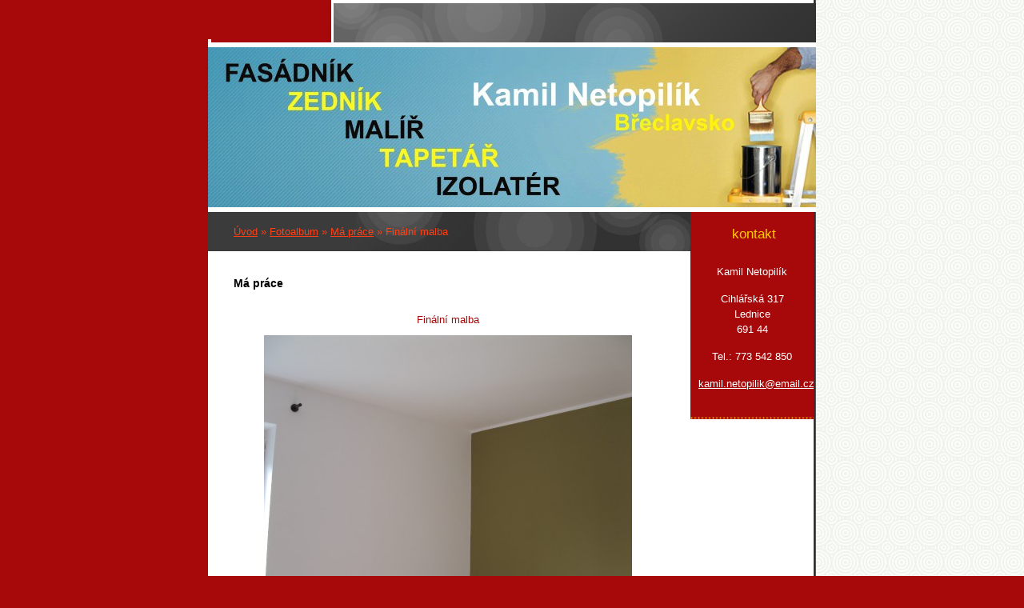

--- FILE ---
content_type: text/html; charset=UTF-8
request_url: https://www.netopilik.cz/fotoalbum/ma-prace/finalni-malba.html
body_size: 3379
content:
<?xml version="1.0" encoding="utf-8"?>
<!DOCTYPE html PUBLIC "-//W3C//DTD XHTML 1.0 Transitional//EN" "http://www.w3.org/TR/xhtml1/DTD/xhtml1-transitional.dtd">
<html lang="cs" xml:lang="cs" xmlns="http://www.w3.org/1999/xhtml" xmlns:fb="http://ogp.me/ns/fb#">

      <head>

        <meta http-equiv="content-type" content="text/html; charset=utf-8" />
        <meta name="description" content="Kamil Netopilík. Provádím zateplování fasád, zednické, malířské, tapetářské a natěračské práce, izolace plochých střech, rekonstrukce bytových jáder, štěrkování. Břeclav a široké okolí. " />
        <meta name="keywords" content="Fasády,zateplení,zedník,malíř,natěrač,tapetář,Břeclav,izolace" />
        <meta name="robots" content="all,follow" />
        <meta name="author" content="www.netopilik.cz" />
        <meta name="viewport" content="width=device-width, initial-scale=1.0">
        
        <title>
            Kamil Netopilík - fasádník, zedník, malíř, tapetář, Břeclav - Fotoalbum - Má práce - Finální malba
        </title>
        <link rel="stylesheet" href="https://s3a.estranky.cz/css/uig.css" type="text/css" />
               					<link rel="stylesheet" href="/style.1656679644.1.css" type="text/css" />
<link rel="stylesheet" href="//code.jquery.com/ui/1.12.1/themes/base/jquery-ui.css">
<script src="//code.jquery.com/jquery-1.12.4.js"></script>
<script src="//code.jquery.com/ui/1.12.1/jquery-ui.js"></script>
<script type="text/javascript" src="https://s3c.estranky.cz/js/ui.js?nc=1" id="index_script" ></script><meta property="og:title" content="Finální malba" />
<meta property="og:type" content="article" />
<meta property="og:url" content="https://www.netopilik.cz/fotoalbum/ma-prace/finalni-malba.html" />
<meta property="og:image" content="https://www.netopilik.cz/img/tiny/30.jpg" />
<meta property="og:site_name" content="Kamil Netopilík - fasádník, zedník, malíř, tapetář, Břeclav" />
<meta property="og:description" content="" />
			<script type="text/javascript">
				dataLayer = [{
					'subscription': 'true',
				}];
			</script>
			
    </head>
    <body class=" contact-active">
        <!-- Wrapping the whole page, may have fixed or fluid width -->
        <div id="whole-page">

            

            <!-- Because of the matter of accessibility (text browsers,
            voice readers) we include a link leading to the page content and
            navigation } you'll probably want to hide them using display: none
            in your stylesheet -->

            <a href="#articles" class="accessibility-links">Jdi na obsah</a>
            <a href="#navigation" class="accessibility-links">Jdi na menu</a>

            <!-- We'll fill the document using horizontal rules thus separating
            the logical chunks of the document apart -->
            <hr />

            
            

			<!-- block for skyscraper and rectangle  -->
            <div id="sticky-box">
                <div id="sky-scraper-block">
                    
                    
                </div>
            </div>
            
            <!-- block for skyscraper and rectangle  -->

            <!-- Wrapping the document's visible part -->
            <div id="document">
                <div id="in-document">
                    <!-- Hamburger icon -->
                    <button type="button" class="menu-toggle" onclick="menuToggle()" id="menu-toggle">
                    	<span></span>
                    	<span></span>
                    	<span></span>
                    </button>

                    <!-- header -->
  <div id="header">
     <div class="inner_frame">
        <!-- This construction allows easy image replacement -->
        <h1 class="head-left hidden">
  <a href="https://www.netopilik.cz/" title="Kamil Netopilík - fasádník, zedník, malíř, tapetář, Břeclav" style="display:none;">Kamil Netopilík - fasádník, zedník, malíř, tapetář, Břeclav</a>
  <span title="Kamil Netopilík - fasádník, zedník, malíř, tapetář, Břeclav">
  </span>
</h1>
        <div id="header-decoration" class="decoration">
        </div>
     </div>
  </div>
<!-- /header -->


                    <!-- Possible clearing elements (more through the document) -->
                    <div id="clear1" class="clear">
                        &nbsp;
                    </div>
                    <hr />

                    <!-- body of the page -->
                    <div id="body">
                        
                        <!-- main page content -->
                        <div id="content">
                            <!-- Breadcrumb navigation -->
<div id="breadcrumb-nav">
  <a href="/">Úvod</a> &raquo; <a href="/fotoalbum/">Fotoalbum</a> &raquo; <a href="/fotoalbum/ma-prace/">Má práce</a> &raquo; <span>Finální malba</span>
</div>
<hr />

                            
                            <script language="JavaScript" type="text/javascript">
  <!--
    index_setCookieData('index_curr_photo', 30);
  //-->
</script>

<div id="slide">
  <h2>Má práce</h2>
  <div id="click">
    <h3 id="photo_curr_title">Finální malba</h3>
    <div class="slide-img">
      <a href="/fotoalbum/ma-prace/sterkovani-2.html" class="previous-photo"  id="photo_prev_a" title="předchozí fotka"><span>&laquo;</span></a>  <!-- previous photo -->

      <a href="/fotoalbum/ma-prace/finalni-malba.-.html" class="actual-photo" onclick="return index_photo_open(this,'_fullsize');" id="photo_curr_a"><img src="/img/mid/30/finalni-malba.jpg" alt="" width="460" height="345"  id="photo_curr_img" /></a>   <!-- actual shown photo -->

      <a href="/fotoalbum/ma-prace/finalni-malba-1.html" class="next-photo"  id="photo_next_a" title="další fotka"><span>&raquo;</span></a>  <!-- next photo -->

      <br /> <!-- clear -->
    </div>
    <p id="photo_curr_comment">
      
    </p>
    <div class="fb-like" data-href="https://www.netopilik.cz/fotoalbum/ma-prace/finalni-malba.html" data-layout="standard" data-show-faces="true" data-action="like" data-share="false" data-colorscheme="light"></div>
  </div>
  <!-- TODO: javascript -->
<script type="text/javascript">
  <!--
    var index_ss_type = "small";
    var index_ss_nexthref = "/fotoalbum/ma-prace/finalni-malba-1.html";
    var index_ss_firsthref = "/fotoalbum/ma-prace/malba-a-obklad.html";
    index_ss_init ();
  //-->
</script>

  <div class="slidenav">
    <div class="back" id="photo_prev_div">
      <a href="/fotoalbum/ma-prace/sterkovani-2.html" id="photo_ns_prev_a">&larr; Předchozí</a>

    </div>
    <div class="forward" id="photo_next_div">
      <a href="/fotoalbum/ma-prace/finalni-malba-1.html" id="photo_ns_next_a">Další &rarr;</a>

    </div>
    <a href="/fotoalbum/ma-prace/">Zpět do složky</a>
    <br />
  </div>
  
  <script type="text/javascript">
    <!--
      index_photo_init ();
    //-->
  </script>
</div>

                        </div>
                        <!-- /main page content -->

                        <div id="nav-column">
                            

                            <div id="clear2" class="clear">
                                &nbsp;
                            </div>
                            <hr />

                            <!-- Side column left/right -->
                            <div class="column">

                                <!-- Inner column -->
                                <div class="inner_frame inner-column">
                                    
                                    
                                    
                                    
                                    
                                    
                                    
                                    
                                    
                                    <!-- Contact -->
  <div id="contact-nav" class="section">
    <h2>Kontakt
      <span id="contact-nav-decoration" class="decoration">
      </span></h2>
    <div class="inner_frame">
      <address>
        <p class="contact_name">Kamil Netopilík</p><p class="contact_adress">Cihlářská 317<br />
Lednice<br />
691 44</p><p class="contact_phone">Tel.: 773 542 850</p><p class="contact_email"><a href="mailto:kamil.netopilik@email.cz">kamil.netopilik@email.cz</a></p>
      </address>
    </div>
  </div>
<!-- /Contact -->

                                    
                                    
                                    
                                    
                                    
                                    
                                    
                                    
                                </div>
                                <!-- /Inner column -->

                                <div id="clear4" class="clear">
                                    &nbsp;
                                </div>

                            </div>
                            <!-- konci first column -->
                        </div>

                        <div id="clear3" class="clear">
                            &nbsp;
                        </div>
                        <hr />

                        <div id="decoration1" class="decoration">
                        </div>
                        <div id="decoration2" class="decoration">
                        </div>
                        <!-- /Meant for additional graphics inside the body of the page -->
                    </div>
                    <!-- /body -->

                    <div id="clear5" class="clear">
                        &nbsp;
                    </div>
                    <hr />

                                    <!-- Footer -->
                <div id="footer">
                    <div class="inner_frame">
                        <p>
                            © Kamil Netopilík 2014 
                            
                            
                            
                            
                            
                            
                        </p>
                        
                        
                    </div>
                </div>
                <!-- /Footer -->


                    <div id="clear7" class="clear">
                        &nbsp;
                    </div>

                    <div id="decoration3" class="decoration">
                    </div>
                    <div id="decoration4" class="decoration">
                    </div>
                    <!-- /Meant for additional graphics inside the document -->

                </div>
            </div>

            <div id="decoration5" class="decoration">
            </div>
            <div id="decoration6" class="decoration">
            </div>
            <!-- /Meant for additional graphics inside the page -->

            
            <!-- block for board position-->

        </div>
        <div id="fb-root"></div>
<script async defer src="https://connect.facebook.net/cs_CZ/sdk.js#xfbml=1&version=v3.2&appId=979412989240140&autoLogAppEvents=1"></script><!-- NO GEMIUS -->
    </body>
</html>

--- FILE ---
content_type: text/css
request_url: https://www.netopilik.cz/style.1656679644.1.css
body_size: 9992
content:
@media screen, projection {

/*	---------------------------------------------------------------------------------------
	BASIC
	- - - - - - - - - - - - - - - - - - - - - - - - - - - - - - - - - - - - - - - - - - - -*/

* { margin: 0; padding: 0; }
body { text-align: center; font: 80%/1.5 Tahoma, "Lucida Grande CE", lucida, sans-serif; color: #000; background: #a7090a url('https://s3b.estranky.cz/img/d/1000000111/body.gif') center top repeat-y; }
hr { display: none; }
table , form { font-size: 100%; }
a { color: #a7090a; }
a:hover { text-decoration: none; }
a img { border: none; }
p { margin: 15px 0; }
td, th { padding: 1px; }

form { clear: left; margin: 0; }
form dt { float: left; clear: left; display: block; width: 50px; margin: 0 5px 10px 0; }
form dd { margin-bottom: 10px; }
button { clear: both; }
fieldset { padding: 0; border: none; }
legend , #content h3 { margin: 20px 0; font-weight: bold; font-size: small; _font-size: x-small; color: #000; }
input , textarea { font-family: Tahoma, "Lucida Grande CE", lucida, sans-serif; background-color: #fff; }
center { margin: 15px 0; }

#photos h2 { clear: both; }

.accessibility-links { position: absolute; top: -1500px; z-index: -1; }
.decoration { display: none; }
.clear { clear: both; overflow: hidden; visibility: hidden; width: 1px; height: 1px; margin-top: -1px; line-height: 0; font-size: 0; }

.left { text-align: left; }
.right { text-align: right; }
.center { text-align: center; }
.justify { text-align: justify; }

.left-float { float: left; }
.right-float { float: right; }
img.left-float { margin: 10px 10px 10px 0; }
img.right-float { margin: 10px 0 10px 10px; }

#content ul, #content ol { list-style-type: square; margin-left: 30px; }
#content ol { list-style-type: decimal; }
#content li { margin: 5px; }

/*	---------------------------------------------------------------------------------------
	Layout
	- - - - - - - - - - - - - - - - - - - - - - - - - - - - - - - - - - - - - - - - - - - -*/

#whole-page { overflow: hidden; width: 100%; }
#document { width: 760px; margin: 0 auto; color: #000; background: #a7090a url('https://s3b.estranky.cz/img/d/1000000111/content.gif') right top repeat-y; }
#in-document { position: relative; padding-top: 49px; text-align: left; }
#body { width: 100%; margin-top: -261px; padding-top: 261px; background: url('https://s3b.estranky.cz/img/d/1000000111/page_top.jpg') top right no-repeat; }

/* Header -----------------------------------------------------------------------------*/

#header { position: relative; z-index: 5; height: 206px; _height: 215px; padding-top: 6px; background: White; }
#header .inner_frame { overflow: hidden; position: relative; height: 200px; background: #a7090a url(/img/ulogo.5.jpeg) left top no-repeat; }
#header-decoration { display: none; }

h1 { overflow: hidden; position: absolute; top: 28px; left: 40px; width: 490px; height: 140px; text-transform: uppercase; font-size: 250%; }
h1 a , h1 a:hover { text-decoration: none; color: #fff; }

/*	---------------------------------------------------------------------------------------
	Column
	- - - - - - - - - - - - - - - - - - - - - - - - - - - - - - - - - - - - - - - - - - - -*/

#nav-column , #navigation , .column , .section , #mess-square , #mess-message { width: 154px; }
#nav-column { float: left; background: #A7090A; }

.column .decoration , #nav-decoration {	display: none; }
.column a img {	border: 2px solid #fff; }

.section { overflow: hidden; margin-top: 5px; background: url('https://s3b.estranky.cz/img/d/1000000111/section_bottom.gif') bottom left repeat-x; }
.section .inner_frame , menu { padding: 10px 10px 20px; }

#navigation h2 , .column h2 { margin-top: 10px;	padding-left: 5px; text-transform: lowercase; font-size: 135%; font-weight: normal; color: #fcca00; }
#content .section_article h3 { margin: 1em 0 0;	padding: 0; }

/* Menu ---------------------------------------------------------------------------------*/

menu { /*position: relative;*/ width: 134px; _width: 134px; padding-bottom: 15px; list-style-type: none; background: url('https://s3b.estranky.cz/img/d/1000000111/section_bottom.gif') bottom left repeat-x; _overflow: hidden; }
menu li , .column ul li {  list-style-type: none; width: 134px; _width: 134px; padding: 5px 5px 5px 15px; color: #d7e5e7; background: url('https://s3b.estranky.cz/img/d/1000000111/li.gif') left 11px no-repeat; }
#navigation menu li a , .column a { display: block; font-size: small; _font-size: x-small; color: #fff; }
.column li a {text-align: left;}
/* Menu - adv -----------------------------------------------------------------------*/

#mess-square , #mess-message { overflow: hidden; position: relative; margin: 20px 0 0 -5px; color: #fff; }
.column .message img { border: none; } 

/* Portrait ------------------------------------------------------------------------------*/

#portrait { margin: 0; padding-top: 5px; }
#portrait .inner_frame , #last-gallery .inner_frame { text-align: center; }
#portrait .inner_frame { padding-top: 15px; }
#portrait a , #last-gallery .wrap-of-photo { margin: 0 auto; }
.wrap-wrapu { width: 120px; margin: 0 auto; }
#portrait a, #last-gallery .wrap-of-photo a { display: inline; margin: 0 auto; }

/* Search ------------------------------------------------------------------------------*/

#search { position: absolute; top: 0; left: 540px; z-index: 999; width: 270px; margin-top: 2px; background: none; }
#search input { float: left; display: block; }
#search h2 { position: absolute; top: 5px; left: 0; overflow: hidden; visibility: hidden; display: block; width: 29px; height: 0; padding-top: 29px; color: #3c3b3c; font-size: 0; line-height: 0; }
#search fieldset br { display: none; }

#search #search-decoration { position: absolute; left: 0; top: 0; visibility: visible; display: block; width: 29px; height: 29px; background: url('https://s3b.estranky.cz/img/d/1000000111/glass.png') top right no-repeat; _background: none; _filter:progid:DXImageTransform.Microsoft.AlphaImageLoader(src='https://s3b.estranky.cz/img/d/1000000111/glass.png', sizingMethod='scale'); }
#search #key { display: inline; width: 104px; _width: 118px; height: 16px; _height: 26px; margin-left: 5px; padding: 3px 5px 4px 7px; border: 1px solid #fff; border-top: 2px solid #fff; }
#sendsearch { cursor: pointer; width: 70px; height: 26px; margin-left: 5px; border: 1px solid #ff4014; text-transform: lowercase; font: small Tahoma, "Lucida Grande CE", lucida, sans-serif; _font-size: x-small; color: #ff4014; background-color: #343434; }

/* Calendar ----------------------------------------------------------------------------*/

#calendar .inner_frame { padding: 10px 0 20px; }

#calendar caption { display: none; }
#calendar table { width: 154px; text-align: center; }
#calendar td { color: #fff; }

#calendar thead , #calendar thead td { color: #ffcc00; }
#calendar thead td a { color: #ffcc00; }
#calendar tbody td a { color: #fff; }

#archive-days a { font-weight: normal; text-decoration: underline; }

/* Footer-----------------------------------------------------------------------------*/

#footer {  clear: both; overflow: hidden; margin-left: 153px;  width: 606px; font-size: small; _font-size: x-small; color: #fff; background: #323232 url('https://s3b.estranky.cz/img/d/1000000111/footer.jpg') top left repeat-y; }
#footer .inner_frame { padding: 15px 15px 5px 15px; text-align: right; }

#footer p { display: block; margin: 0 auto; }
#footer a { font-weight: bold; color: #ff4014; }
#footer .inner_frame p + p {margin-top: 5px;}
#footer .inner_frame p + p a {margin-left: 5px;}

#footer .accessibility-link-up { display: none; }

/*	---------------------------------------------------------------------------------------
	CONTENT
	- - - - - - - - - - - - - - - - - - - - - - - - - - - - - - - - - - - - - - - - - - - -*/

#clear5 , #perex-cont-clear , #gallery-cont-clear , #g-section-cont-clear , #a-section-cont-clear , #article-cont-clear { display: block; }

#content { overflow: hidden; float: left; width: 539px; _width: 603px; padding: 0 32px 61px; color: #000; background-color: #fff; }
#content h3.section_sub_title {	clear: both; font-size: large; _font-size: medium; }

#articles , #archive , #slide , #photos , #folders { overflow: hidden; width: 536px; _width: 568px; margin: 0 0 0 0; padding: 0 32px 20px 0; }

/* Breadcrumb navigation ------------------------------------------------------------------*/

#breadcrumb-nav { overflow: hidden; margin: 0 -32px 20px -32px; padding: 15px 15px 15px 32px; color: #ff4014; background: #3b3b3b url('https://s3b.estranky.cz/img/d/1000000111/breadcrumb.jpg') right bottom no-repeat; }
#breadcrumb-nav a { color: #ff4014; }

/* List of articles -------------------------------------------------------------------------*/

#perex { padding: 0 32px 10px 0; background: url('https://s3b.estranky.cz/img/d/1000000111/article_bottom.gif') bottom left repeat-x; }

#content h2, #content h2 a { padding-top: 20px;	padding: 0; font-size: 110%; color: #000; }
#articles h2 a, #archive h2 a {	padding: 0; text-decoration: none; }

.article { overflow: hidden;  _width: 541px; margin: 0 0 0 0; padding: 10px 32px 20px 0; background: url('https://s3b.estranky.cz/img/d/1000000111/article_bottom.gif') bottom left repeat-x; }
.date {	display: block; margin: -5px 0 15px; font-size: 110%; color: #a7090a; }

.under-article { clear: both; text-transform: lowercase; font-weight: bold; color: #000; }
.under-article a { color: #a7090a; }
.under-article a:hover { text-decoration: none; }
.s-whole-article { display: none; }

/* Comments ----------------------------------------------------------------------------*/

#block-comments { clear: both; width: 538px; margin: 30px 0 0 0; background: url('https://s3b.estranky.cz/img/d/1000000111/article_bottom.gif') top left repeat-x; }

#single-page #block-comments h2 { margin: 0; }
#content #block-comments h2 { width: 100%; line-height: 2.5em; }

#block-comments form { padding-bottom: 30px; background: url('https://s3b.estranky.cz/img/d/1000000111/article_bottom.gif') bottom left repeat-x; }
#block-comments legend { _margin-left: -7px; font-size: 100%; }
#block-comments legend span { color: #a7090a; }

#block-comments textarea { height: 150px; _height: 162px; }
#block-comments input#validation { width: 120px; margin: 0 10px 15px 0; }

#block-comments dt { text-align: right; }
#block-comments #validation-dt { width: 170px; }
#block-comments dt { line-height: 26px; }
#block-comments h3 { margin: 20px 0 20px 14px; }

#block-comments .comment-headline { font-size: x-small; _font-size: xx-small; color: #515151; }
#block-comments .comment-headline h3 { float: left; width: auto; margin: -2px 10px 0 0; text-transform: none; color: #a7090a; }
#block-comments .comment-text { margin-top: -5px; }
#block-comments .comment-headline , #block-comments  .comment-text { padding: 0; }
#block-comments .comment-headline b,#block-comments  .comment-headline i { font-style: normal; font-weight: normal; }

#block-comments form dd input{width: 220px;} 
#block-comments form dd input#c_validation{float:left;margin-left:55px;} 
#block-comments form dd div#c_validation_div{text-align:right;} 
#block-comments form dt#validation-dt{margin-left:42px;margin-top:35px;position:absolute;width:180px;}
#block-comments form input.submit {margin-left: 55px;}

/* Photogallery --------------------------------------------------------------------------*/

.album { overflow: hidden; width: 535px; _width: 567px; margin: 10px 0 10px 0; padding: 0 32px 10px 0; }
#document .album h3 { margin: 0 0 .5em 0; }
#section_subsections , #gallery , #gallery h2 {	clear: both; }

.folder { _width: 531px; height: 160px; _height: 180px; margin: 10px 0 10px 0; padding: 10px 5px 10px 40px; background: url('https://s3b.estranky.cz/img/d/1000000111/article_bottom.gif') top left repeat-x; }
#document .folder .photo-wrap { position: relative; z-index: 1; float: left; width: 80px; margin-top: 2.5em; background-color: transparent; }
#document .folder .photo-wrap img { margin-top: 10px; }

.folder-info {	float: left; width: 350px; padding: 2.8em 0 0 10px; }
#document .folder-info h3 { overflow: hidden; white-space: nowrap; width: 400px; margin: 0; font-weight: bold; }
.folder-info div { overflow: hidden; white-space: nowrap; width: 350px; line-height: 2; }
.folder-info div span { float: left; display: block; width: 70px; margin-right: 10px; text-align: right; }
.folder-info div a { overflow: hidden; float: left; width: 270px; }

/* Photos ----------------------------------------------------------------------*/

#photos {	overflow: hidden; clear: left; }

/* Photos preview --------------------------------------------------------------------*/

#slide { margin-right: -32px; padding: 10px 32px 30px 0; }

#click { clear: both; overflow: hidden; margin: 10px -25px; padding-bottom: 30px; text-align: center; }
#click h3 { margin: 0; padding: 15px 0 10px; font-weight: normal; color: #a7090a; }
#click p { margin: 10px 20px 0; }

.slidebar { _width: 100%; height: 100px; overflow: auto; white-space: nowrap; }
.slidebar a { margin: 0 5px; }

#thumbnav { margin: 15px 0; padding-left: 3px; text-align: center; }

#timenav , .slidenav { padding: 5px; clear: both; text-align: center; }
#thumbnav br , .slidenav br { line-height: 0; height: 0; clear: both; }
#slide #timenav a , #slide .slidenav a { color: #a7090a; }

.slidenav .back { float: left; }
.slidenav .forward { float: right; }

/*	---------------------------------------------------------------------------------------
        ADVERTISMENT
	- - - - - - - - - - - - - - - - - - - - - - - - - - - - - - - - - - - - - - - - - - - -*/

.message {	clear: both; margin-bottom: 5px; text-align: center; color: black; }
.message .inner_frame { padding: 5px 0px; text-align: center; }
.adv-title { width: 100%; margin-left: 5px; }
.message img { display: block; border: none; margin: 0 auto; }

#mess-ahead , #mess-skyscraper , #mess-rectangle {	padding-top: 5px; text-align: center; color: #555 !important; }
#mess-ahead { display: block; text-align: center; margin-bottom: 2px; color: #555; }
#mess-ahead .adv-title { display: block; width: 755px; _width: 760px; margin: 0 auto;  text-align: left; }
#mess-ahead iframe {margin: 0 auto;}
#mess-ahead .adv-title , #mess-ahead .inner_frame { position: relative; }
#mess-ahead .inner_frame a { display: block; width: 755px; _width: 760px; margin: 0 auto; }
#mess-board, #mess-ahead {padding: 5px 0px; text-align: center; margin: 0px auto; color: #555;}
#sky-scraper-block { position: absolute; left: 50%; text-align: center; width: 160px; margin-top: 20px; margin-left: 390px; }
#mess-skyscraper { margin-top: 20px; _margin-top: 18px; }

#content .hypertext h2 a {font-weight: normal; font-style: normal; font-size: 13px; color: #a7090a;}
.hypertext .inner_frame div#clanek:after {content: "."; display: block; height: 0; clear:both; visibility: hidden; font-size:0;}
* html .hypertext .inner_frame div#clanek {zoom: 1;}
*:first-child+html .hypertext .inner_frame div#clanek {zoom: 1;}
.hypertext {width: 490px; margin: 15px auto; padding: 5px; overflow: hidden;}
.hypertext .inner_frame {line-height: 1em; margin-top: 3px;}
.hypertext img, .hypertext {border: 1px solid #ddd;}
* html .hypertext {margin-left: 20px;}
#content .hypertext + .hypertext {border-top: 1px solid #fff; margin-top: -16px;}

#shifter #shifter_wrap:after {content: "."; display: block; height: 0; clear:both; visibility:hidden; font-size:0;}
* html #shifter #shifter_wrap {zoom: 1;}
*:first-child+html #shifter #shifter_wrap {zoom: 1;}
#shifter {background: #a7090a;}
#shifter #shifter_wrap #shifter_footer .span3 {background: #fff; padding: 0px 5px 5px;}
#shifter div#shifter_title h3 {margin: 5px 0; color: #fff;}
#shifter #shifter_wrap #shifter_footer .category {background: url('https://s3b.estranky.cz/img/d/1000000111/article_bottom.gif') bottom left repeat-x; font-weight: bold; padding: 0 0 3px; line-height: 1.4em;}
#shifter #shifter_wrap #shifter_footer .span3 h4 {line-height: 1.4em; padding: 3px 0px;}
#shifter #shifter_wrap #shifter_footer .span3 h4 a {color: #000;} 
#shifter #shifter_title h3#shifter_t_2 {margin-right: 289px;}
* html #shifter #shifter_title h3#shifter_t_2 {margin-right: 144px;}


/**  FIX PACKAGE
 ******************************************************************************/


#thumbnav, #photos, #preview-folder { 
 overflow: hidden;
}

#photos .photo-wrap, #preview-folder .box, #thumbnav .box{
 background-color: #ECECEC;
 float: left;
 width: 90px;
 height: 90px;
 margin: 1px 1px;
 _width: 92px;
 _height: 92px;
 =position: relative;
}

#thumbnav .box{
 margin: 1px 4px;
}

#photos .photo-wrap div, #preview-folder .box div, #thumbnav .box div{
 height: 90px;
 width: 90px;
 text-align: center;
 _height: 92px;
 _width: 92px;
 display: table;
 =position: relative;
 overflow: hidden;
}

#thumbnav .box div a, #photos .photo-wrap div a, #preview-folder .box div a {
 =margin: 2px 0px 0px 0px;
 height: 100%;
 =height: auto;
 background-image: none;
 border: 0px solid #f7b1a5;
 =position: absolute;
 =top: 50%;
 =left: 50%;
 display: table-cell;
 vertical-align: middle;
}

#thumbnav .box div a, #photos .photo-wrap div a, #preview-folder .box div a { 
 =border: none;
}

#thumbnav .box div a img, #photos .photo-wrap div a img, #preview-folder .box div a img {
 =position: relative; 
 =top: -50%;
 =left: -50%;
 border: 0px solid #FFF;
}

/******************end of preview*****************/

/* ----------- Facebook------------ */

/* ----------- Like ----------- */
.fb_edge_widget_with_comment{margin:5px 0px;}

#thumbnav .wrap { display: block; padding: 8px 0px 8px 5px; _padding-left: 0px;}

#folders { padding: 0px; }

.list-of-pages{ text-align: center; position: relative; width: 100%; display: block; }
.list-of-pages .previous{ position: absolute; left: 0px; top: 0px;}
.list-of-pages .next{ position: absolute; right: 0px; top: 0px;}

#mail-list .inner_frame, #last-photo .inner_frame, #languages, .inner_frame { text-align: center; }
#send-mail-list { margin-top: 4px; }
#languages .inner_frame {
  overflow: hidden;
}
#languages a{
     position: relative;
     padding: 0 5px 10px;
     float: left;
}

menu li.submenu-over { position: relative; z-index: 9999; }

menu li ul.submenu, menu li ul.click { display: none; }

menu li ul.classic, menu li.submenu-over ul.onmouse, menu li:hover ul.onmouse{ display: block; }

menu li ul.click li a, menu li ul.classic li a{ color: #aaa !important; width: auto; background: none;}
menu li ul.click li, menu li ul.classic li {margin-left: 10px; width: auto; background: none; overflow: hidden;}

menu li.submenu-over ul.click { display: block; }

menu li.submenu-over ul.onmouse, menu li:hover ul.onmouse{
	position: absolute;
	top: 0;
	left: 120px;
	background: #A7090A;
	width: 150px;
	border: 1px solid #fff;
	overflow: hidden;
	padding: 0px;
}
menu li.submenu-over ul.onmouse li, menu li:hover ul.onmouse li{
	padding: 0px;
	margin: 0px;
	float: none;
	display: block;
	border: 0px !important;
	list-style: none;
	background: none;
}

menu li.submenu-over ul.onmouse li a, menu li:hover ul.onmouse li a{
	position: static;
	color: #fff;
	margin: 0px;
	border: 0px;
	display: block;
	_height: 30px;
	padding: 4px 11px 8px 11px;
	float: none;
	white-space: normal;
	background: none;
}

menu li.submenu-over ul.onmouse li a:hover, menu li:hover ul.onmouse li a:hover{
	color: #fff;
	border: 0px;
	text-decoration: none;
	background-image: none;
}
.comment { border-left: 3px solid #A7090A; padding-left: 10px; }
.level0 {margin-left: 0px;}
.level1 {margin-left: 15px;}
.level2 {margin-left: 30px;}
.level3 {margin-left: 45px;}
.level4 {margin-left: 60px;}
.level5 {margin-left: 75px;}
.level6 {margin-left: 90px;}
.level7 {margin-left: 105px;}
.level8 {margin-left: 120px;}
.level9 {margin-left: 135px;}
#mess-message .inner_frame , #mess-square .inner_frame{ background: url('https://s3b.estranky.cz/img/d/1000000111/section_bottom.gif') repeat-x left bottom;}

#send-mail-list{margin: 5px 0;padding: 2px 6px;_padding: 0px;}

menu li a {text-align: left; }

#mail-list #mail-list-key {border: 0px; padding: 2px; width: 120px;}
#mail-list #send-mail-list { margin: 5px 0px; padding: 2px 5px;}
#articles .article .under-article .inner_frame{ text-align: left !important; }


/* title aligment */
h1.head-left {
  text-align: left;
}
h1.head-center {
  text-align: center;
}
h1.head-right {
  text-align: right;
}

#ajax-container_preview{
 z-index: 999999;
}

#stats .inner_frame {text-align: left;}
#stats .inner_frame td, #stats .inner_frame th { padding: 2px; color: #fff;}
#stats .inner_frame table:after { content: ".";line-height: 0px;height: 0px;clear: both;visibility: hidden;}

#block-comments input , #block-comments textarea,#block-comments input#c_title { width: 469px; _width: 481px; padding: 5px; border: 1px solid #b3b3b3; font-size: 100%; background: #fff; _padding: 0px; }

#block-comments .submit { width: auto; height: auto; padding: 4px 10px; border: 1px solid #b3b3b3; font-weight: bold; margin: 0px auto; display: block;cursor:pointer;}

#block-comments #comments-form .message { display: block; text-align: center; padding: 10px;  color: #000; font-weight: bold;}
#photos .photo-wrap { margin: 8px; }
.own-code-nav textarea{ width: 98%; }
.article .under-article .inner_frame { padding: 5px 5px 5px 0px !important; }
p.first { margin-top: 5px; }
#content #articles h2, #photo-album h2{ margin-bottom: 10px;}
#section_subsections { margin: 30px 0;}
#send-mail-list { margin-top: 10px; }
#contact-nav, .own-code-nav { color: #fff; }

/* photo preview arrows */
.slide-img a.previous-photo {left: 30px;}
.slide-img a.next-photo {right: 30px;}

#footer a.eoldal-footer{top: 0px;}

/******************************************************************************/

/* Facebook addons */
#fb_likebox_width iframe {background: White;}

/* --- eshop ---- */
* html #basket_preview_form td input {border:  medium none; background:   none transparent scroll repeat 0% 0%;}
*:first-child+html #basket_preview_form td input {border:  medium none; background:   none transparent scroll repeat 0% 0%;}
#individual , #firm, #sameaddress, #usernewsletter {border:  medium none; background:   none transparent scroll repeat 0% 0%;}
* html #basket_preview_form .wrap input {border:  medium none; background:   none transparent scroll repeat 0% 0%;}
*:first-child+html #basket_preview_form .wrap input {border:  medium none; background:   none transparent scroll repeat 0% 0%;}
#eshop .comment-headline i {float: right;}
#eshop #block-comments {width: 100%;}
#eshop .submit, #login .submit {padding: 4px 10px; background: white; cursor: pointer;
border: 1px solid #B3B3B3; color: black; font-weight: bolder;}
#usernewsletter, .settings .submit, .contact-info .submit {margin-left: 15px;}
* html .contact-info .submit, * html .settings .submit {margin-left: 19px;}
*:first-child+html .contact-info .submit, *:first-child+html .settings .submit {margin-left: 19px;}
#login input.submit {float: none;}
#basket_preview_form tbody tr td, #confirm tbody tr td, #orderdone tr td {
  border-top: 1px dotted #C6C6C6; border-collapse: collapse;
}
#eshop #confirm fieldset table, #eshop #orderdone, #eshop .comment-headline  {border-bottom: 1px dotted #C6C6C6; border-collapse: collapse;}
.registration #usernewsletter {margin: 0;}
#eshop .sphotos:after, #eshop div.products:after, #eshop #articles:after, #eshop #articles #steps ul:after {
    content: ".";
    display: block;
    height: 0; 
    clear:both;
    visibility:hidden;
    font-size:0;
}
* html #eshop .sphotos, * html #eshop div.products, * html #eshop #articles, * html #eshop #articles #steps ul {zoom: 1;}
*:first-child+html #eshop .sphotos, *:first-child+html #eshop div.products, *:first-child+html #eshop #articles, *:first-child+html #eshop #articles #steps ul {zoom: 1;}
#eshop div.products .article h3, #eshop #articles .article h3 { margin: 0.2em 0em 0.3em; line-height: 1.2em; height: 2.5em; overflow: hidden;}
#eshop div.products .article, #eshop #articles .article {float: left; width: 130px; display: inline; margin: 5px 0px 0px; padding: 0 2px;}
* html #eshop div.products .article, * html #eshop #articles .article {width: 134px; padding-bottom: 25px;}
#eshop div.products {margin-bottom: 15px; padding-bottom: 5px;}
#eshop div.products .article .photo-wrap, #eshop #articles .article .photo-wrap {float: none; width: 130px; height: 130px;}
#eshop div.products .article .photo-wrap div, #eshop #articles .article .photo-wrap div {width: 130px;}
#eshop div.products .article .editor-area, #eshop #articles .article .editor-area {padding: 5px; height: 5.3em; line-height: 1.45em; overflow: hidden; text-align: justify;}
*:first-child+html #eshop div.products .article .editor-area, *:first-child+html #eshop #articles .article .editor-area {height: 5.5em;}
* html #eshop div.products .article .editor-area, * html #eshop #articles .article .editor-area {line-height: 1.25em; height: 5.4em;}
#eshop div.products .article span.price, #eshop #articles .article span.price {font-weight: bolder; text-align: center; display: block; margin-top: 5px;}
#eshop .article .photo-wrap {margin-top: 0;}
#eshop #articles h2 {margin-bottom: 0;}
#eshop div.products h2 {margin-bottom: 10px; font-size: 130%;}
#eshop #product #photo-detail .photo-wrap {
float: left;
margin-top: 1px;
}
#eshop #basket input.amount {height: 18px; top: 0;}
* html #eshop #basket input.amount {height: 32px;}
*:first-child+html #eshop #basket input.amount {height: 21px;}
#eshop .validation dt {margin: 0;}
#eshop .sphotos .photo-wrap {display: table;}
#eshop .article .editor-area {text-align: justify;}
#account_firm label {width: 82px; display: block;}
#billing_address label {width: 80px; display: block;}
.settings #firmsdata label {width: 82px;}
#eshop .settings #billing_address label {width: 74px;}
.contact-info #billing_address label {width: 79px;}
#eshop #billing_address #sameaddress + label {width: auto; display: inline;}
*:first-child+html #eshop .settings #billing_address label {width: 69px;}
* html #eshop .settings #billing_address label {width: 82px;}
*:first-child+html .contact-info #billing_address label {width: 74px;}
* html .contact-info #billing_address label {width: 82px;}
#eshop .settings #billing_address label {width/*\**/: 72px\9}
.contact-info #billing_address label {width/*\**/: 77px\9}
#eshop #basket_preview_form .wrap input {position: relative; top: 2px;}
@media all and (-webkit-min-device-pixel-ratio:10000), not all and (-webkit-min-device-pixel-ratio:0) {
	.contact-info #billing_address label {width: 74px;}  /* Opera 7.2 < */
        #eshop .settings #billing_address label {width: 69px;}
        #eshop #basket_preview_form .wrap input {top: 0;}
}
* html #eshop .registration #usernewsletter {margin-left: 0px;}
*:first-child+html #eshop .registration #usernewsletter {margin-left: 0px;}
* html #eshop .registration .submit {margin-left: 3px;}
*:first-child+html #eshop .registration .submit {margin-left: 3px;}
* html #login .submit {width: 117px;}
*:first-child+html #login .submit {width: 120px;}
*:first-child+html #eshop .gennewmail .validation dd {margin-top: 30px;}
* html #eshop #product-comments #block-comments .submit {margin-left: 58px;}
#eshop .registration dl, #eshop .gennewmail dl {width: 47%;}
#eshop .settings input, #eshop .settings label, #eshop .registration input,
#eshop .registration label, #eshop .contact-info input, #eshop .contact-info label{vertical-align: middle;}
#login .inner_frame .errormes {margin-bottom: 15px;}
#eshop .gennewmail fieldset p input {width: 191px;}
* html #eshop .gennewmail fieldset p input {width: 195px;}
* html #eshop fieldset.validation .validatin-images-set input,
* html #eshop #block-comments .validation #c_validation {width: 240px;}
#eshop .registration fieldset p {margin: 15px 0;}
#account_firm, #deliveryaddress {margin-left: 2px;}
#eshop .article .price {margin: 5px 0 20px;}
#eshop .article {background: none;}
#sameaddress {margin-left: 0;}
#eshop #articles .settings {margin-top: 10px;}
#eshop #product-detail #calculation {line-height: 180%;}
#eshop #basket_preview_form td img {padding-top: 2px;}
#basketpayments ul, #baskettransport ul {margin-left: -6px;}
#basketpayments h3, #baskettransport h3 {margin: 15px 0 10px 2px;}
#eshop #basket_preview_form p .submit {margin-left: 2px;}
* html #basketpayments ul, * html #baskettransport ul {margin-left: -3px;}
* html #eshop #basket_preview_form p .submit {margin-left: 6px;}
* html #basketpayments h3, * html #baskettransport h3 {margin: 15px 0 10px 6px;}
* html #content #eshop #basketpayments ul li div, * html #content #eshop #baskettransport ul li div {padding-left: 27px;}
*:first-child+html #basketpayments ul, *:first-child+html #baskettransport ul {margin-left: -3px;}
*:first-child+html #eshop #basket_preview_form p .submit {margin-left: 6px;}
*:first-child+html #basketpayments h3, *:first-child+html #baskettransport h3 {margin: 15px 0 10px 6px;}
*:first-child+html #content #eshop #basketpayments ul li div, *:first-child+html #content #eshop #baskettransport ul li div {padding-left: 27px;}
#content #eshop #basketpayments ul li input, #content #eshop #baskettransport ul li input {
margin: 3px 2px 0 3px;}
* html #content #eshop #basketpayments ul li input, * html #content #eshop #baskettransport ul li input {
margin: 0 2px 0 0;}
*:first-child+html #content #eshop #basketpayments ul li input, *:first-child+html #content #eshop #baskettransport ul li input {
margin: 0 2px 0 0;}
* html #eshop #basket_preview_form li div  {font-size: smaller;}
#eshop #articles #steps ul {width: 235px; margin: 10px auto 0px;}
* html #eshop #articles #steps {text-align: center;}
.contact-info fieldset, .settings fieldset {padding: 5px 10px;}
#orderdone {padding: 5px 10px;}
#orderdone td {padding: 2px 0;}
#confirm .wrap {padding: 0px 10px;}
#login p {margin: 5px 0 5px 2px;}
#login label {float: none; width: auto; margin-top: 3px; text-align: left;}
#eshop #confirm .validation {margin: 10px 0 0;}
#eshop #confirm .validation #c_validation {height: 22px;}
*:first-child+html #eshop #confirm .validation #c_validation {height: 26px;}
* html #eshop #confirm .validation #c_validation {height: 31px;}
#eshop #confirm .validation dt {width: 90px;}
#eshop form#confirm input[type="checkbox"] {position: relative; top: 2px;}
*:first-child+html #eshop form#confirm input[type="checkbox"] {margin-left: -3px;}
#eshop #confirm .validation dt {float: none;}
#eshop #product-comments #block-comments form {margin-left: 0;}
#eshop #orderdone {font-size: 90%;}
#eshop #orderdone th {padding: 0;}
#eshop #panel .panel-header li a {background: #fafafa;}
#eshop fieldset.validation {width: 100%;}
#eshop #panel {width: 480px;}
#eshop .wrap #product-info td {padding: 1px 0;}
#eshop .validation .validatin-images-set {width: 50%;}
#eshop .gennewmail {margin-left: 10px;}
#eshop #basket_preview_form td {padding: 0;}
#eshop #articles ul, #eshop p {font-size: 100%;}
#login .inner_frame div input {margin-left: -10px; height: 22px;}
#eshop #panel .panel-header li {background: none; padding: 0;}
#eshop #block-comments .comment-headline h3 {display: block;}
#eshop .wrap li, #eshop #steps li {background: none; padding: 0;}
#eshop #confirm .validation .validatin-images-set {width: 100%;}
#eshop #confirm .wrap {line-height: 160%;}
.gennewmail, .registration fieldset {margin-top: 5px;}
#login p, #nav-basket .inner_frame, #eshop #panel .inner_frame, #logged .inner_frame  {text-align: left;}
#eshop #block-comments textarea {width: 380px; margin: -30px 0 0 55px;}
#eshop #block-comments form dd input#c_validation {float: none; margin-left: 0;}
#eshop #block-comments .comment-headline h3 {float: none;}
#eshop #block-comments .comment-text {margin: 8px 0 2px 10px;}
#nav-basket .inner_frame, #login .inner_frame {color: white;}
#eshop #block-comments .validation #c_validation {width: 228px;}
#logged {line-height: 80%;}
#logged h2 {margin-bottom: 10px;}
#delivery_address label {width: 84px; display: block;}
#eshop #articles h3 {margin: 20px 0 10px;}
#eshop #block-comments fieldset.validation dd {margin-left: 55px;}
#eshop #block-comments .comment {border-left: none;}
#eshop #product-detail #calculation p {margin: 0;}
#eshop #articles .settings fieldset table h3, #eshop #articles .contact-info fieldset table h3 {margin: 0 0 10px;}
#eshop #account_info {margin-top: 5px;}
#eshop .settings .submit {margin-top: 10px;}
#eshop .registration .validation dt, #eshop .gennewmail .validation dt {width: 80px;}
#eshop #confirm .right p {margin: 0;}
#eshop #confirm .right .price {margin: 10px 0;}
#eshop #basket form {clear: none; margin: 0; padding: 0;}
#eshop #basket_preview_form table .border_fix td, #eshop #basket_preview_form table tr .price {border: none;}
#eshop #articles #steps {margin-bottom: 10px;}
#eshop .article .photo-wrap img {margin-left: 1px;}
* html #eshop .article .photo-wrap img {margin-left: 0;}
#eshop #block-comments .comment-text {word-wrap: break-word; margin: 10px 0 0 10px;}
#eshop .contact-info p {margin-top: -5px;}
* html #eshop #product-comments .comment-headline i {margin-top: -3.6%;}
*:first-child+html #eshop #product-comments .comment-headline i {margin-top: -3.6%;}
#eshop .settings fieldset h3, .contact-info .wrap h3, #eshop #confirm .wrap h3 {margin: 15px 0 10px;}
* html #eshop fieldset.validation dd {margin-top: 8px;}
*:first-child+html #eshop fieldset.validation dd {margin-top: 8px;}
#eshop #steps .active {font-weight: bold; background: #fcaf9f; }
#content #eshop #basketpayments ul li, #content #eshop #baskettransport ul li {
background: #fcaf9f;}
#content #eshop #basketpayments ul li div, #content #eshop #baskettransport ul li div {
background: white;
margin-left: 0 !important;
padding-left: 22px;
}
#eshop #product-detail #product-info table tr td {min-width: 70px; vertical-align: top;}
#eshop #product .wrap h2 {line-height: 1.2em; margin-bottom: 10px;}
#eshop #basket_preview_form p input {width: 125px;}
#eshop #basket_preview_form fieldset p input  {padding: 4px 0; width: 125px; float: left;}
#eshop #basket_preview_form fieldset p a {padding: 3px 18px; text-decoration: none; text-align: center; font-size: 12px; float: left;}
* html #eshop #basket_preview_form fieldset p a {padding: 5px 18px;}
*:first-child+html #eshop #basket_preview_form fieldset p a {padding: 5px 18px;}
* html #login .inner_frame {text-align: left;}
* html #login label {float: none;}
* html #login .inner_frame div input {margin-left: 0; width: 120px; height: 30px;}
#eshop .settings p, #eshop .registration p {margin: 0;}
#ecategory .inner_frame ul li ul li {background: none; padding: 0 0 0 10px;}
* html #ecategory .inner_frame ul li ul li {padding: 5px 0 0 15px;}
#eshop .registration #usernewsletter,#eshop .registration .validation, #eshop .registration .submit {margin-left: 3px;}
#eshop #steps .active, #eshop #steps .done {padding: 3px 5px; border: 1px solid #DB9B9B;
width: 55px; text-align: center;}
#confirm .wrap, #account_info, #billing_address, 
#eshop div.products .article span.price, #eshop #articles .article span.price {background: #ececec;}
#confirm .wrap, #account_info, #billing_address {border: 2px solid #4e4e4e;}
#eshop #photo, #eshop div.products .article .photo-wrap, #eshop #articles .article .photo-wrap,
#eshop #product #photo-detail .photo-wrap {background: #ececec; border: 1px solid #4e4e4e;}
#eshop #basket input.amount {top/*\**/: -1px\9}
:root #eshop #basket input.amount {top: 1px\9;}
#eshop #paging {clear: both;}
#eshop #paging a, #eshop #paging span.current {padding: 2px 6px; margin-right: 4px; border: 1px solid #4e4e4e; background: #ececec; text-decoration: none; font-size: 110%;}
#eshop #paging span.current {background: #fff;}
#eshop #paging a:hover {color: #000;}
#eshop #paging #previous, #eshop #paging #next {border: none; background: none;}
#eshop #perex {margin-bottom: 10px;}
#eshop .contact-info fieldset span {color: #ff0000;}
#navigation menu li.current ul.submenu li a, #ecategory div ul li.current ul li a {text-decoration: underline; color: #fff;}
#navigation menu li.current a, #navigation menu li.current ul.submenu a, #navigation menu li.current ul.submenu li a:hover, 
#ecategory div ul li.current a, #ecategory div ul li ul li.current a, #ecategory div ul li.current ul li a:hover{text-decoration: none; color: #FCCA00;}
#eshop .registration fieldset {padding: 0;}
#eshop .login-info {background: url('https://s3b.estranky.cz/img/d/1000000111/article_bottom.gif') bottom left repeat-x; padding: 0 0 15px 15px;}
#eshop .login-info fieldset p {margin: 5px 0;}
#eshop form.login-info fieldset p label { display: inline-block; width: 82px; }
#eshop form.login-info input {width/*\**/: 148px\9}
#eshop form.login-info input.submit {width/*\**/: auto\9}
* html #eshop form.login-info input {width: 155px;}
* html #eshop form.login-info input.submit {width: auto;}
#eshop #product .wrap #product-detail form {clear: none;}
#eshop #articles.order_account h3 {margin: 20px 0 0px;}
#eshop .order_account table tr td {padding: 0px 3px 0 0;}
#eshop .order_account #basket_preview_form {border-bottom: 1px dotted #C6C6C6; border-collapse: collapse;}
#eshop .order_account #basket_preview_form th {padding: 4px;}
#product-search input {vertical-align: middle;}
#eshop #product-search  div.products h2 {font-size: 110%; padding-bottom: 8px; background: url('https://s3b.estranky.cz/img/d/1000000111/article_bottom.gif') bottom left repeat-x;}
#product-search input#product-search-text {border: 1px solid #B3B3B3; font-size: 100%; background: #FFF; padding: 0 5px; width: 220px; height: 28px;}
#product-search input.submit {padding: 0 15px; height: 30px;}
#product-search  #product-search-form {margin: 10px 0 20px;}
#product-search input#product-search-text {padding/*\**/: 6px 5px 0\9}
#product-search input#product-search-text {height/*\**/: 22px\9}
* html #product-search input#product-search-text {height: 30px;}
#eshop #basket_preview_form td.title, #eshop #confirm td.title {width: 41%;}
/*****************/




}

@media print {

/*	---------------------------------------------------------------------------------------
	PRINT STYLES
	- - - - - - - - - - - - - - - - - - - - - - - - - - - - - - - - - - - - - - - - - - - -*/

* { margin: 0px; padding: 0px; }
body { font: 12pt/18pt serif; }
h1 , h2 , h3 , h4 { margin: 1em 0; page-break-after: avoid; page-break-inside: avoid; }
h2 { font-size: 150%; font-weight: normal; }
h3 { font-size: 110%; text-align: center; }
p { margin: 0.25em 0; text-indent: 2em; }
a { color: #f69; }
a[href]:after { content: " ["attr(href)"]"; }
a[href|="#"]:after, a[href|="./"]:after, a[href|="javascript:"]:after {	content: ""; }
hr { display: none; }
caption { font-weight: bold; }
table {	font-size: 12pt; border-collapse: collapse; border: 1px solid #b9d939; }
td { padding: .2em .5em; border: 1px solid #b9d939; }
form { display: none; }
cite, blockquote { font-style: italic; }
code { display: block; margin: 1em; font-family: monospace; color: #000; }
ins { text-decoration: none; font-weight: bold; }
menu , #search , #calendar , .accessibility-links { display: none; }
.clear { clear: both; }

}
/******************************************************************************/
/*----------------------------------------------------------Navigation bar style----------------------------------------------------------*/
@media screen,projection{
#nav-cover form{clear: none !important;}
}
@media screen and (-ms-high-contrast: active), (-ms-high-contrast: none) { 
   #product-search input#product-search-text {padding: 0 5px; height: 28px;} 
} 